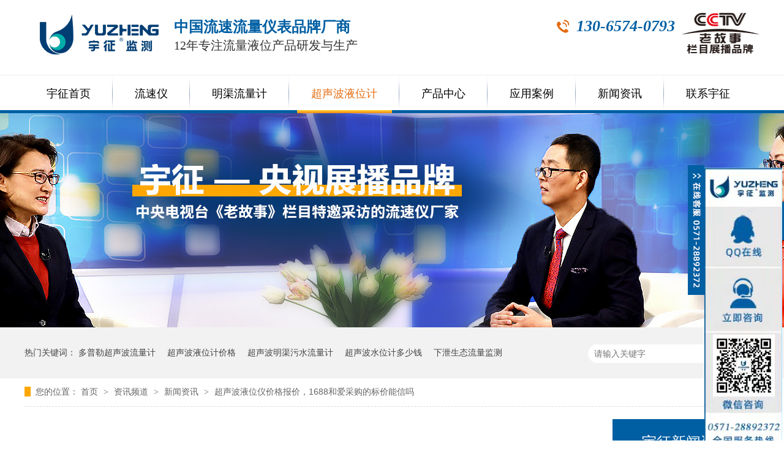

--- FILE ---
content_type: text/html
request_url: https://www.yzp5188.com/articles/csbywy7588.html
body_size: 5555
content:
<!DOCTYPE html><html lang="zh"><head data-base="/">
<meta http-equiv="Cache-Control" content="no-transform">
<meta http-equiv="Cache-Control" content="no-siteapp"> 
  <meta charset="UTF-8"> 
  <meta http-equiv="X-UA-Compatible" content="IE=edge"> 
  <meta name="renderer" content="webkit"> 
  <meta http-equiv="pragma" content="no-cache">
 <meta http-equiv="cache-control" content="no-cache,must-revalidate">
 <meta http-equiv="expires" content="Wed, 26 Feb 1997 08:21:57 GMT">
 <meta http-equiv="expires" content="0">
 <meta name="applicable-device" content="pc">
<title>超声波液位仪价格报价，1688和爱采购的标价能信吗-[宇征监测]</title>
<meta name="keywords" content="超声波液位仪价格报价">
<meta name="description" content="很多采购人员都有这样的疑问：网络搜索超声波液位仪价格报价，无论是在1688上还在百度爱采购上，都会出现多家价格展示，但不论哪一家，当你真正询问他们客服销售人员时，得到的报价都与标价不相同。还能相信平台上的标价吗？"><meta name="mobile-agent" content="format=html5;url=https://m.yzp5188.com/articles/csbywy7588.html"><meta name="mobile-agent" content="format=xhtml;url=https://m.yzp5188.com/articles/csbywy7588.html">
<link rel="alternate" media="only screen and (max-width:640px)" href="https://m.yzp5188.com/articles/csbywy7588.html">
<script src="/js/uaredirect.js" type="text/javascript"></script>
<script type="text/javascript">uaredirect("https://m.yzp5188.com/articles/csbywy7588.html");</script>
<link rel="canonical" href="http://www.yzp5188.com/articles/csbywy7588.html"> 
  <link href="/css/reset.css?1578648344843" rel="stylesheet"> 
  <script src="/js/nsw.pc.min.js"></script> 
  <link href="/5e0847b5e4b051ef6407a63c.css" rel="stylesheet">
  <script language="JavaScript" src="http://stat.xiaonaodai.com/stat.php?id=5714850" type="text/javascript"></script> 
  <script>
var _hmt = _hmt || [];
(function() {
  var hm = document.createElement("script");
  hm.src="https://hm.baidu.com/hm.js?10a1c0a4dd0b9eb9ba6b4f3076d42ee4";
  var s = document.getElementsByTagName("script")[0]; 
  s.parentNode.insertBefore(hm, s);
})();
</script> 
  <script charset="utf-8" src="https://op.jiain.net/10042419/10111766.js" type="text/javascript"></script>
 </head> 
 <body class="body-color"> 
  <div> 
 <div class="header"> 
  <div class="content"> 
   <div class="h_con"> 
    <div class="logo wow fadeInLeft"> <a href="/" title=""> <img alt="超声波液位计-明渠流量计-流速仪-多普勒流量计-品牌厂家[宇征监测]" src="/images/logo.png" title="超声波液位计-明渠流量计-流速仪-多普勒流量计-品牌厂家[宇征监测]"></a></div> 
    <h2><b>中国流速流量仪表品牌厂商</b><span>12年专注流量液位产品研发与生产</span></h2> 
    <i><a href="javascript:void(0);" target="_blank" title="超声波液位计-明渠流量计-流速仪-多普勒流量计-cctv展播品牌"><img alt="超声波液位计-明渠流量计-流速仪-多普勒流量计-cctv展播品牌" src="/images/dw.png"></a></i> 
    <p><b></b><em>130-6574-0793</em></p> 
   </div> 
   <div class="h_nav menu"> 
    <ul class="clearfix"> 
      
      <li> <a href="/" title="宇征首页"> 宇征首页 </a> </li> 
      
      <li> <a href="/product/lsy.html" title="流速仪"> 流速仪 </a> <p> 
         
         <a href="/products/dmfdpl.html" title="流速仪">流速仪</a> 
         
         <a href="/products/fidfbx.html" title="便携式流速仪">便携式流速仪</a> 
         
         <a href="/products/adcpdb.html" title="ADCP">ADCP</a> 
         </p></li> 
      
      <li> <a href="/product/mqllj.html" title="明渠流量计"> 明渠流量计 </a> <p> 
         
         <a href="/products/csbmql.html" title="超声波明渠流量计">超声波明渠流量计</a> 
         
         <a href="/products/dplmql.html" title="多普勒明渠流量计">多普勒明渠流量计</a> 
         
         <a href="/products/wycmql.html" title="无堰槽明渠流量计">无堰槽明渠流量计</a> 
         </p></li> 
      
      <li> <a href="/product/csbywj.html" title="超声波液位计"> 超声波液位计 </a> <p> 
         
         <a href="/products/ytcsby.html" title="一体式超声波液位计">一体式超声波液位计</a> 
         
         <a href="/products/ftscsb4900.html" title="分体式超声波液位计">分体式超声波液位计</a> 
         
         <a href="/products/ldsyjy.html" title="窨井液位计">窨井液位计</a> 
         
         <a href="/products/wxcscs.html" title="无线液位计">无线液位计</a> 
         
         <a href="/products/dghcsb.html" title="低功耗水位计">低功耗水位计</a> 
         
         <a href="/products/ip68cs.html" title="IP68水位计">IP68水位计</a> 
         </p></li> 
      
      <li> <a href="/product/" title="产品中心"> 产品中心 </a> <p> 
         
         <a href="/product/lsy.html" title="流速仪">流速仪</a> 
         
         <a href="/product/mqllj.html" title="明渠流量计">明渠流量计</a> 
         
         <a href="/product/csbywj.html" title="超声波液位计">超声波液位计</a> 
         
         <a href="/product/dplllj2899.html" title="多普勒流量计">多普勒流量计</a> 
         
         <a href="/product/qtcp.html" title="其他产品">其他产品</a> 
         </p></li> 
      
      <li> <a href="/article/yyal.html" title="应用案例"> 应用案例 </a> <p> 
         
         <a href="/article/szdxgw.html" title="市政地下管网">市政地下管网</a> 
         
         <a href="/article/ntslgg.html" title="农田水利灌溉">农田水利灌溉</a> 
         
         <a href="/article/hdlljj.html" title="河道流量监测">河道流量监测</a> 
         
         <a href="/article/dzxxll.html" title="电站下泄流量监测">电站下泄流量监测</a> 
         
         <a href="/article/qypwkj.html" title="企业排污口监测">企业排污口监测</a> 
         
         <a href="/article/khal.html" title="客户见证">客户见证</a> 
         
         <a href="/article/hzkh.html" title="合作客户">合作客户</a> 
         </p></li> 
      
      <li> <a href="/article/" title="新闻资讯"> 新闻资讯 </a> <p> 
         
         <a href="/article/yzxw.html" title="宇征新闻">宇征新闻</a> 
         
         <a href="/article/lsyzx.html" title="流速仪资讯">流速仪资讯</a> 
         
         <a href="/article/mqlljz.html" title="明渠流量计资讯">明渠流量计资讯</a> 
         
         <a href="/article/csbywj.html" title="超声波液位计资讯">超声波液位计资讯</a> 
         
         <a href="/article/yzbk.html" title="宇征百科">宇征百科</a> 
         
         <a href="/article/khwd.html" title="客户问答">客户问答</a> 
         </p></li> 
      
      <li> <a href="/helps/lxyz.html" title="联系宇征"> 联系宇征 </a> </li> 
      
    </ul> 
   </div> 
  </div> 
 </div> 
  
  
</div> 
 
  <div> 
 <div class="ty-banner-1"> 
   
   <a href="/product/" title="宇征-央视展播品牌，中央电视台《老故事》栏目特邀采访的流速仪厂家"> <img alt="宇征-央视展播品牌，中央电视台《老故事》栏目特邀采访的流速仪厂家" src="/resource/images/87e0060d27c547b3a4eb9e257a496ab9_20.jpg" title="宇征-央视展播品牌，中央电视台《老故事》栏目特邀采访的流速仪厂家"> </a> 
    
   
   
   
 </div> 
</div> 
  <div class="p1-search-1 b"> 
 <div class="blk-main"> 
  <div class="blk-md blk"> 
   <div class="p1-search-1-inp fr"> 
    <input class="p1-search-1-inp1" id="key" placeholder="请输入关键字" type="text"> 
    <input class="p1-search-1-inp2" onclick="searchInfo();" type="button"> 
   </div> 
   <p> 热门关键词： 
     
     <a href="/product/dplllj2899.html" onclick="searchLink(this);" title="多普勒超声波流量计">多普勒超声波流量计</a> 
     
     
     <a href="/product/csbywj.html" onclick="searchLink(this);" title="超声波液位计价格">超声波液位计价格</a> 
     
     
     <a href="/products/dplmql.html" onclick="searchLink(this);" title="超声波明渠污水流量计">超声波明渠污水流量计</a> 
     
     
     <a href="/products/dghcsb.html" onclick="searchLink(this);" title="超声波水位计多少钱">超声波水位计多少钱</a> 
     
     
     <a href="/article/dzxxll.html" onclick="searchLink(this);" title="下泄生态流量监测">下泄生态流量监测</a> 
     </p> 
  </div> 
 </div> 
  
 <!-- CSS --> 
  
</div> 
  <div class="blk-main"> 
   <div class="blk plc"> 
 <div class="p12-curmbs-1" navcrumbs=""> 
  <b> 您的位置： </b> 
  <a href="/" title="首页"> 首页 </a> 
  <span> &gt; </span> 
   
   <i class=""> <a href="/article/" title="资讯频道"> 资讯频道 </a> <span> &gt; </span> </i> 
   
   <i class=""> <a href="/article/xwzx.html" title="新闻资讯"> 新闻资讯 </a> <span> &gt; </span> </i> 
   
   <i class="p12-curblock"> <a href="/article/csbywj.html" title="超声波液位计资讯"> 超声波液位计资讯 </a> <span> &gt; </span> </i> 
   
   <i class=""> <a href="/articles/csbywy7588.html" title="超声波液位仪价格报价，1688和爱采购的标价能信吗"> 超声波液位仪价格报价，1688和爱采购的标价能信吗 </a>  </i> 
   
 </div> 
 <!-- css --> 
  
  
</div> 
   <div class="clear"></div> 
   <div class="blk-sm fl"> 
    <div class="p15-infocontent-1 blk"> 
 <h1 title="超声波液位仪价格报价，1688和爱采购的标价能信吗" class="p15-infocontent-1-tit">
   超声波液位仪价格报价，1688和爱采购的标价能信吗 
 </h1> 
 <div class="p15-infocontent-1-bool"> 
  <i><a href="/article/csbywj.html" title="返回列表"> 返回列表 </a></i> 
  <span> 作者：  
   
     海瑞 
   </span> 
  <span> 编辑：  
   
     超声波液位仪价格报价-鲸鱼 
   </span> 
  <span> 来源：  
   
     宇征监测 
    </span> 
  <span> 发布日期： 2020.07.22 </span> 浏览数： 
  <em id="view_count"></em> 
 </div> 
 <div class="p15-infocontent-1-con endit-content"><p style="text-indent:2em;">
    很多采购人员都有这样的疑问：网络搜索<a class="attach inline_attach" href="http://www.yzp5188.com/articles/ftsxmz.html" target="_blank" title="超声波液位仪价格报价">超声波液位仪价格报价</a>，无论是在1688上还在百度爱采购上，都会出现多家价格展示，但不论哪一家，当你真正询问他们客服销售人员时，得到的报价都与标价不相同。还能相信平台上的标价吗？
</p>
<p class="img-block" style="text-align:center;">
    <a class="attach inline_attach" href="/product/csbywj.html" target="_blank"><img align="" alt="" src="/resource/images/50faa2e22137475b847807bf85bbec3b_5.jpg" title="" width="600"></a>
</p>
<p style="text-indent:2em;">
    <br>
</p>
<p style="text-indent:2em;">
    为什么日常消费品在电商平台上标价都很正常，但仪表这种工业品的价格却差距这么大？
</p>
<p style="text-indent:2em;">
    <br>
</p>
<p style="text-indent:2em;">
    <br>
</p>
<p style="text-indent:2em;">
    1.<a class="attach inline_attach" href="/articles/ywcsbc.html" target="_blank" title="超声波液位仪">超声波液位仪</a>属于定制品，它随着技术参数的不同，价格略有不同。另外，采购公司的要求也天差地别，有的需要开票，有的不需要开票，还有很多的内部操作，导致生产厂家根本无法标出真实际的价格，这是事实！
</p>
<p style="text-indent:2em;">
    <br>
</p>
<p style="text-indent:2em;">
    <br>
</p>
<p style="text-indent:2em;">
    2.做过电商的公司应该都知道，在网络电商平台上的运营思路是尽可能展现zui大化、点击zui大化。如何能实现客户看到产品一定要点击，价格上肯定要比其他家便宜嘛。采购人员在1688或爱采购上搜索，肯定要比价。谁的相对较便宜，肯定会吸引他点击了解，这是人性。
</p>
<p class="img-block" style="text-align:center;">
    <img align="" alt="超声波液位仪的特点" src="/resource/images/f663edcc1f5c4201804bbe03050af6df_8.png" title="超声波液位仪的特点" width="600">
</p>
<p style="text-indent:2em;">
    <br>
</p>
<p style="text-indent:2em;">
    那问题来了，超声波液位仪价格报价在1688和爱采购上的标价能信吗？只能算是参考价。也就是大概的价格，你要信但也不能全信，具体肯定要双方沟通之后，以实际报价为准。所以请大家不要再懊恼价格太假了，任何事情都有原因，这是定律。
</p>
<p style="text-indent:2em;">
    <br>
</p>
<p style="text-indent:2em;">
    <br>
</p>
<p style="text-indent:2em;">
    找超声波液位仪厂家，请认准宇征监测，选型报价生产服务一条龙，解决您的测量难题。详情请拨打下方电话咨询！
</p>
<p style="text-indent:2em;">
    <br>
</p>
<p class="img-block" style="text-align:center;">
    <img align="center" alt="欢迎咨询" src="/resource/images/dcf615b6f8da4de48b86525ed8e9e926_9.png" title="欢迎咨询">
</p><style>
    .p15-infocontent-1-tit {
        margin-top: 30px;
    }
    
    .p15-infocontent-1-bool {
        height: 30px;
        margin-bottom: 20px;
    }
</style></div> 
 <div class="clear"></div> 
  
</div> 
    <div class="p14-info-3 blk"> 
 <h3 class="p14-info-3-tit"> 【相关推荐】 </h3> 
 <div class="p14-info-3-list"> 
  <ul> 
    
    <li><h4><a href="/" target="_blank" title=""><span> 了解详情 &gt; </span>  </a></h4></li> 
    
  </ul> 
 </div> 
  
</div> 
    <div class="p14-pagination-1 blk"> 
 <dl> 
  <dd> 
   <b><em><a href="/articles/bjyqhg.html" title="北京雁栖湖国际会展中心离不开超声波雷达液位仪！"> 查看详情 + </a></em></b> 
   <span> 上一条 </span> 
   <a href="/articles/bjyqhg.html" title="北京雁栖湖国际会展中心离不开超声波雷达液位仪！"> 北京雁栖湖国际会展中心离不开超声波雷达液位仪！ </a> 
  </dd> 
  <dt></dt> 
  <dd> 
   <b><em><a href="/articles/csbywy4956.html" title="超声波液位仪数字显示方式原来还可以这样"> 查看详情 + </a></em></b> 
   <span> 下一条 </span> 
   <a href="/articles/csbywy4956.html" title="超声波液位仪数字显示方式原来还可以这样"> 超声波液位仪数字显示方式原来还可以这样 </a> 
  </dd> 
 </dl> 
 <div class="p14-pagination-1-href"> 
  <span><a href="/article/csbywj.html" title="返回列表"> 返回列表 </a></span> 
 </div> 
 <div class="p14-pagination-1-key"> 
  <p> 本文标签： 
    
     
     <span><a href="/search.php?key=超声波液位仪价格报价" title="超声波液位仪价格报价"> 超声波液位仪价格报价 </a></span> 
     
    </p> 
 </div> 
 <div class="clear"> 
 </div> 
  
</div> 
    <div class="p14-product-2 blk"> 
 <h3 class="p14-product-2-tit"> <b>热品推荐</b> <span>/ Hot product </span> </h3> 
 <div class="p14-product-2-list"> 
   
   <dl class="p14-product-clear"> 
    <dt> 
     <a href="/products/csbywy.html" target="_blank" title="超声波液位仪"> <img alt="超声波液位计" src="/resource/images/ee6a7e9646434667ae7f09585f2f9dca_3.png" title="超声波液位仪"> </a> 
    </dt> 
    <dd> 
     <h4><a href="/products/csbywy.html" target="_blank" title="超声波液位仪">超声波液位仪</a></h4> 
    </dd> 
   </dl> 
   
 </div> 
 <div class="clear"></div> 
  
</div> 
   </div> 
   <div class="blk-xs fr"> 
    <div class="p14-left-nav-1 blk"> 
 <div class="p14-left-nav-1-tit"> 
  <h2> 宇征新闻资讯 </h2> 
 </div> 
 <div class="p14-left-nav-1-nav" navvicefocus1=""> 
   
   <div class="p14-left-nav-1-nav-one"> 
    <h3><a href="/article/yzxw.html" title="宇征新闻"> 宇征新闻 </a></h3> 
     
   </div> 
   
   <div class="p14-left-nav-1-nav-one"> 
    <h3><a href="/article/lsyzx.html" title="流速仪资讯"> 流速仪资讯 </a></h3> 
     
   </div> 
   
   <div class="p14-left-nav-1-nav-one"> 
    <h3><a href="/article/mqlljz.html" title="明渠流量计资讯"> 明渠流量计资讯 </a></h3> 
     
   </div> 
   
   <div class="p14-left-nav-1-nav-one"> 
    <h3><a href="/article/csbywj.html" title="超声波液位计资讯"> 超声波液位计资讯 </a></h3> 
     
   </div> 
   
   <div class="p14-left-nav-1-nav-one"> 
    <h3><a href="/article/yzbk.html" title="宇征百科"> 宇征百科 </a></h3> 
     
   </div> 
   
   <div class="p14-left-nav-1-nav-one"> 
    <h3><a href="/article/khwd.html" title="客户问答"> 客户问答 </a></h3> 
     
   </div> 
   
 </div> 
 <div class="clear"></div> 
  
  
</div> 
    <div class="contact-z1 blk"> 
 <p> 咨询热线 </p> 
 <span>  </span> 
  
</div> 
   </div> 
   <div class="clear"></div> 
  </div> 
  <div> 
 <div class="footer"> 
  <div class="content"> 
   <div class="f_nav"> 
    <ul class="clearfix"> 
      
      <li> <a href="/" title="宇征首页">宇征首页</a> </li> 
      
      <li> <a href="/product/lsy.html" title="流速仪">流速仪</a> </li> 
      
      <li> <a href="/product/dplllj2899.html" title="多普勒流量计">多普勒流量计</a> </li> 
      
      <li> <a href="/product/mqllj.html" title="明渠流量计">明渠流量计</a> </li> 
      
      <li> <a href="/product/csbywj.html" title="超声波液位计">超声波液位计</a> </li> 
      
      <li> <a href="/product/" title="产品中心">产品中心</a> </li> 
      
      <li> <a href="/article/yyal.html" title="应用案例">应用案例</a> </li> 
      
      <li> <a href="/article/" title="新闻资讯">新闻资讯</a> </li> 
      
      <li> <a href="/helps/lxyz.html" title="联系宇征">联系宇征</a> </li> 
      
      <li> <a href="/sitemap.html" target="_blank" title="站点地图">站点地图</a> </li> 
      
    </ul> 
   </div> 
   <div class="f_con"> 
    <div class="f_logo"> 
     <h2><a href="/" target="_blank" title="超声波液位计,明渠流量计,流速仪,多普勒流量计-宇征监测"><img alt="超声波液位计,明渠流量计,流速仪,多普勒流量计-宇征监测" src="/images/logo1.png"></a> </h2> 
    </div> 
    <div class="gsxx"> 
     <!--<p class="gs1"><b>全国服务热线：</b><em><i>${enterprise.phone400}</i><i>131-8500-9057</i><i>${enterprise.contactPhoneNumber}</i></em></p> --> 
     <p class="gs1"><b>全国服务热线：</b></p> 
     <p class="gs1"><b>技术咨询：130-6574-0793</b></p> 
     <p class="gs1"><b>业务咨询：130-6574-0793</b></p> 
     <p class="gs3"><b>邮箱：1650770400@qq.com</b></p> 
    </div> 
    <div class="gsx1"> 
     <p>杭州安布雷拉自动化科技有限公司 <i>版权所有</i></p> 
     <p>公司地址：杭州市下沙11号大街钱塘科技工业园</p> 
     <p>备案号：<a href="https://beian.miit.gov.cn/#/Integrated/index" rel="nofollow" target="_blank">浙ICP备12028835号-4</a> </p> 
     <p>百度统计</p> 
    </div> 
    <div class="sao"> 
     <p><a href="javascript:void(0);" target="_blank" title="宇征超声波液位计,明渠流量计,流速仪,多普勒流量计-微信客服"><img alt="宇征超声波液位计,明渠流量计,流速仪,多普勒流量计-微信客服" src="/resource/images/5a2ba4f5fb4c4beeb517cd3c2abf55d3_2.jpg" title="宇征超声波液位计,明渠流量计,流速仪,多普勒流量计-微信客服"></a><span>宇征 · 微信客服</span></p> 
    </div> 
   </div> 
  </div> 
 </div> 
 <div class="link"> 
  <div class="content"> 
   <p> 
     
     <a href="http://WWW.hnq5188.com" target="_blank" title="超声波换能器"> 超声波换能器 </a> 
     
     <a href="http://www.e-lord.net/" target="_blank" title="电涌保护器"> 电涌保护器 </a> 
     
     <a href="http://www.huaenwooden.com/" target="_blank" title="实木衣架"> 实木衣架 </a> 
     
     <a href="http://www.haoyi999.net" target="_blank" title="电动遮阳帘"> 电动遮阳帘 </a> 
     
     <a href="http://www.lhcl99.com" target="_blank" title="成品窗帘"> 成品窗帘 </a> 
     
     <a href="https://www.timer88.com/" target="_blank" title="倒计时器"> 倒计时器 </a> 
     
     <a href="http://www.jldpvc.com/" target="_blank" title="塑料颗粒"> 塑料颗粒 </a> 
     
     <a href="https://www.520mingmei.com/" target="_blank" title="手板厂"> 手板厂 </a> 
     
     <a href="https://www.cjkj88.com/" target="_blank" title="测漏仪"> 测漏仪 </a> 
     
     <a href="https://www.baile.cn/" target="_blank" title="乐泰胶水"> 乐泰胶水 </a> 
     
     <a href="https://www.ywj5188.com/" target="_blank" title="明渠流量计"> 明渠流量计 </a> 
     
     <a href="https://www.ywj5188.com/" target="_blank" title="流速仪"> 流速仪 </a> 
     
     <a href="https://www.ywj5188.com/" target="_blank" title="多普勒流量计"> 多普勒流量计 </a> 
     
     <a href="http://www.ywj5188.com" target="_blank" title="超声波液位计"> 超声波液位计 </a> 
     </p> 
  </div> 
 </div> 
  
</div> 
  <div class="client-2"> 
 <ul id="client-2"> 
  <li class="my-kefu-qq"> 
   <div class="my-kefu-main"> 
    <div class="my-kefu-left"> 
     <a class="online-contact-btn" href="http://wpa.qq.com/msgrd?v=3&amp;uin=1650770400&amp;site=qq&amp;menu=yes" qq="" target="_blank"> <i></i> <p> QQ咨询 </p> </a> 
    </div> 
    <div class="my-kefu-right"></div> 
   </div> </li> 
   
  <!--<li class="my-kefu-liuyan">--> 
  <!--    <div class="my-kefu-main">--> 
  <!--        <div class="my-kefu-left">--> 
  <!--            <a href="/Tools/leaveword.html" title="在线留言"> <i></i>--> 
  <!--                <p> 在线留言 </p>--> 
  <!--            </a>--> 
  <!--        </div>--> 
  <!--        <div class="my-kefu-right"></div>--> 
  <!--    </div>--> 
  <!--</li>--> 
  <!--<li class="my-kefu-weixin" th:if="${not #lists.isEmpty(enterprise.qrcode) and #lists.size(enterprise.qrcode)>0}">--> 
  <!--    <div class="my-kefu-main">--> 
  <!--        <div class="my-kefu-left">--> 
  <!--            <i></i>--> 
  <!--            <p> 微信扫一扫 </p>--> 
  <!--        </div>--> 
  <!--        <div class="my-kefu-right">--> 
  <!--        </div>--> 
  <!--        <div class="my-kefu-weixin-pic">--> 
  <!--            <img src="/images/weixin.gif" th:src="/${enterprise.qrcode[0].url}">--> 
  <!--        </div>--> 
  <!--    </div>--> 
  <!--</li>--> 
  <!--<li class="my-kefu-weibo" th:if="${not #strings.isEmpty(enterprise.xlweibo)}">--> 
  <!--    <div class="my-kefu-main">--> 
  <!--        <div class="my-kefu-left">--> 
  <!--            <a th:href="/${enterprise?enterprise.xlweibo:''}" target="_blank" href="javascript:;"> <i></i>--> 
  <!--                <p> 关注微博 </p>--> 
  <!--            </a>--> 
  <!--        </div>--> 
  <!--        <div class="my-kefu-right">--> 
  <!--        </div>--> 
  <!--    </div>--> 
  <!--</li>--> 
  <li class="my-kefu-ftop"> 
   <div class="my-kefu-main"> 
    <div class="my-kefu-left"> 
     <a href="javascript:;"> <i></i> <p> 返回顶部 </p> </a> 
    </div> 
    <div class="my-kefu-right"> 
    </div> 
   </div> </li> 
 </ul> 
  
  
</div> 
  <script src="/js/public.js"></script> 
  <script src="/5e0847b5e4b051ef6407a63c.js" type="text/javascript"></script>
 
<script>  var sysBasePath = null ;var projPageData = {};</script><script>(function(){var bp = document.createElement('script');
var curProtocol = window.location.protocol.split(':')[0];
if (curProtocol === 'https')
{ bp.src='https://zz.bdstatic.com/linksubmit/push.js'; }
else
{ bp.src='http://push.zhanzhang.baidu.com/push.js'; }
var s = document.getElementsByTagName("script")[0];
s.parentNode.insertBefore(bp, s);
})();</script><script src="/js/ab77b6ea7f3fbf79.js" type="text/javascript"></script>
<script type="application/ld+json">
{"@content":"https://ziyuan.baidu.com/contexts/cambrian.jsonld","@id":"http://www.yzp5188.com/articles/csbywy7588.html","appid":"","title":"超声波液位仪价格报价，1688和爱采购的标价能信吗-[宇征监测]","images":[],"description":"","pubDate":"2020-07-22T10:00:00","upDate":"2025-09-02T10:55:56","lrDate":"2020-07-21T11:16"}
</script></body></html>

--- FILE ---
content_type: text/html;charset=UTF-8
request_url: https://op.jiain.net/10042419/10111766.js
body_size: 1542
content:


























if(typeof doyoo=='undefined' || !doyoo){
var d_genId=function(){
var id ='',ids='0123456789abcdef';
for(var i=0;i<32;i++){ id+=ids.charAt(Math.floor(Math.random()*16)); } return id;
};

var schema='http';
if(location.href.indexOf('https:') == 0){
schema = 'https';
}
var doyoo={
env:{
secure:schema=='https',
mon:'//m6816.talk99.cn/monitor',
chat:'https://chat7812.talk99.cn/chat',
file:'//aux.soperson.com',
compId:10042419,
confId:10111766,
workDomain:'',
vId:d_genId(),
lang:'sc',
fixFlash:0,
fixMobileScale:0,
subComp:0,
_mark:'30ebb38f90c60ab05afb95026e272d25fdc0e05043e56519c9d8affbb210440216e62ce785b9d8b3'
},
chat:{
mobileColor:'',
mobileHeight:80,
mobileChatHintBottom:0,
mobileChatHintMode:0,
mobileChatHintColor:'',
mobileChatHintSize:0,
priorMiniChat:0
}

, monParam:{
index:6,
preferConfig:0,

title:'\u5b87\u5f81\u6280\u672f\u670d\u52a1\u56e2\u961f\u5168\u7a0b\u4e3a\u60a8\u670d\u52a1',
text:'<p><strong><span style="font-family:Microsoft YaHei;font-size:12px;">\u5b87\u5f81\u76d1\u6d4b\u2014\u2014\u4e2d\u56fd\u6d41\u901f\u6d41\u91cf\u4eea\u8868\u54c1\u724c\u5382\u5bb6\uff01</span></strong></p><p><strong><span style="font-family:Microsoft YaHei;font-size:12px;">\u4e3b\u8425\u6d41\u901f\u4eea\uff0c\u660e\u6e20\u6d41\u91cf\u8ba1\uff0c\u8d85\u58f0\u6ce2\u6db2\u4f4d\u8ba1\u7b49\u8ba1\u91cf\u4eea\u8868</span><span style="font-family:Microsoft YaHei;font-size:16px;">\u3002</span></strong></p><p><strong><span style="font-family:Microsoft YaHei;font-size:16px;"><br /></span></strong></p><p><strong><span style="font-family:Microsoft YaHei;font-size:16px;">\u73b0\u5728\u54a8\u8be2\uff0c<span style="color:#ff6600;">\u7acb\u4eab\u514d\u8d39\u6d4b\u91cf\u65b9\u6848\uff01</span></span></strong></p>',
auto:30,
group:'10084730',
start:'00:00',
end:'24:00',
mask:false,
status:false,
fx:0,
mini:1,
pos:1,
offShow:1,
loop:30,
autoHide:0,
hidePanel:0,
miniStyle:'#005fa3',
miniWidth:'340',
miniHeight:'490',
showPhone:0,
monHideStatus:[0,0,0],
monShowOnly:'',
autoDirectChat:2,
allowMobileDirect:1,
minBallon:1,
chatFollow:1,
backCloseChat:0,
ratio:1
}


, panelParam:{
mobileIcon:'',
mobileIconWidth:0,
mobileIconHeight:0,
category:'icon',
preferConfig:0,
position:1,
vertical:180,
horizon:3


,mode:1,
target:'10084730',
online:'//file.soperson.com/probe/10042419/61778907E4B09AF16D8D60EF.jpg',
offline:'//file.soperson.com/probe/10042419/61778907E4B09AF16D8D60EF.jpg',
width:127,
height:649,
status:0,
closable:0,
regions:[{type:"0",l:"2",t:"60",w:"119",h:"90",bk:"",v:"2403408812"}],
collapse:1

,collapsed:0
,collapseIcon:'//file.soperson.com/probe/10042419/5e5e1696a310caedf7bdca69.png'
,expandIcon:'//file.soperson.com/probe/10042419/5e5e169ca310caedf7bdca6a.png'
,collapseW:27
,collapseH:212
,collapseT:90



}



};

if(typeof talk99Init=="function"){talk99Init(doyoo)}if(!document.getElementById("doyoo_panel")){var supportJquery=typeof jQuery!="undefined";var doyooWrite=function(tag,opt){var el=document.createElement(tag);for(v in opt){if(opt.hasOwnProperty(v)){el.setAttribute(v,opt[v])}}var tar=document.body||document.getElementsByTagName("head")[0];tar.appendChild(el)};doyooWrite("link",{rel:"stylesheet",type:"text/css",href:"//aux.soperson.com/2025/looyu.f7bf1efc8b105c9c95d249e08b3cceda.css"});doyooWrite("script",{type:"text/javascript",src:"//aux.soperson.com/2025/looyu.e8ec87f1e66ab62da94f3e3629860898.js",charset:"utf-8"})};
}


--- FILE ---
content_type: text/html
request_url: https://www.yzp5188.com/app/count.php
body_size: -105
content:
{"num":124,"success":1}

--- FILE ---
content_type: text/html;charset=ISO-8859-1
request_url: https://m6816.talk99.cn/monitor/s?c=a&i=10042419&v=2f9b47ea1223741d89c513ead53f1deb&u=2f9b47ea1223741d89c513ead53f1deb&p=&ref=&site=0&h=%E8%B6%85%E5%A3%B0%E6%B3%A2%E6%B6%B2%E4%BD%8D%E4%BB%AA%E4%BB%B7%E6%A0%BC%E6%8A%A5%E4%BB%B7%EF%BC%8C1688%E5%92%8C%E7%88%B1%E9%87%87%E8%B4%AD%E7%9A%84%E6%A0%87%E4%BB%B7%E8%83%BD%E4%BF%A1%E5%90%97-%5B%E5%AE%87%E5%BE%81%E7%9B%91%E6%B5%8B%5D&w=https%3A%2F%2Fwww.yzp5188.com%2Farticles%2Fcsbywy7588.html&scn=1280*720&f=10111766&t=&ct=1&r=&p0=https%3A%2F%2Fwww.yzp5188.com%2Farticles%2Fcsbywy7588.html&x=1768707520323
body_size: 375
content:
doyoo.resp={"p":"2512579250","area":"\u7f8e\u56fd","c":"a","t":null,"status":1}

--- FILE ---
content_type: text/css
request_url: https://www.yzp5188.com/5e0847b5e4b051ef6407a63c.css
body_size: 3210
content:

		body{min-width:1200px;width:100%;overflow-x:hidden;}
		i,em{ font-style:normal;}
		.content{ width:1200px; margin:0 auto;font-family: "Microsoft Yahei";}
		.header{height: 185px;background:url(images/head_bg.jpg) repeat-x center;}
    

		.h_con{height:122px;}
		.h_con .logo{float: left;margin: 24px 24px 0 24px;width: 196px;height: 66px;}
		.h_con h2{float:left;font-weight:normal;margin-top: 32px;}
		.h_con h2 b{display: block;font-size: 24px;color: #005fa3;line-height:24px;padding-bottom:8px;}
		.h_con h2 span{display: block;font-size: 20px;color: #333;line-height:20px;}
    .h_con i img{float: right;margin-top: 20px;width: 138px;height: 70px;}
		.h_con p {float: right;margin-top: 28px;}
    .h_con p b{ display: block;background:url(images/ph1.png) no-repeat left; padding-left: 32px;font-size: 26px;color: #005fa3;line-height: 30px;font-style:italic;}
    .h_con p em{ display: block;background:url(images/ph2.png) no-repeat left; padding-left: 32px;font-size: 26px;color: #005fa3;font-weight: bold;line-height: 30px;font-style:italic;}
   

		.h_nav{height: 63px;}
    .h_nav ul{height: 63px;float: left; }
		.h_nav ul li{float: left;font-size: 18px;height: 63px;line-height: 63px; position: relative; box-sizing: border-box;}
    
    
		.h_nav ul li>a{color: #000000;display: block;font-size:18px ;z-index: 1;position:relative;height: 63px;line-height: 63px;position:relative;padding:0 36px;}
    .h_nav ul li>a:after{background: url(images/nav_line2.png) no-repeat center;position: absolute;right: 0;top: 0; width: 1px; height: 58px;content: "";}
    .h_nav ul li:last-child>a:after{ background: 0;}
    
    .h_nav li:hover>a,.h_nav li.cur>a{color: #e66d11;background: url(images/nav_line1.png) no-repeat bottom;}  
    .h_nav li p{opacity:0.8;display: none;position: absolute;width: 100%;text-align: center;left: 0;top: 63px;z-index:10; background: #E0F2FE;}
    .h_nav  li p>a{display: block;height: 46px;line-height: 46px;font-size: 15px;color: #000000;border-top:1px solid #dcdcdc;background:none;}
    .h_nav  li p>a:hover{font-weight:bold;color: #e66d11;}
    
    
	

        .ty-banner-1 {
            overflow: hidden;
            line-height: 0;
            text-align:center;
        }
        /*.ty-banner-1 img{
            visibility: hidden;
        }*/
        .ty-banner-1 img.show{
            visibility: visible;
        }
    

        .p1-search-1 {
            background: #f2f2f2;
            height: 82px;
            border-bottom: 1px solid #eee;
            overflow: hidden;
            font-size: 14px;
        }
        
        .p1-search-1 p {
            color: #444;
            line-height: 82px;
        }
        
        .p1-search-1 a {
            color: #444;
            display: inline-block;
            margin-right: 15px;
        }
        
        .p1-search-1-inp {
            width: 270px;
            height: 30px;
            border-radius: 20px;
            background: #fff;
            padding-left: 10px;
            margin-top: 28px;
        }
        
        .p1-search-1-inp input {
            border: 0;
        }
        
        .p1-search-1-inp1 {
            width: 224px;
            height: 30px;
            line-height: 30px;
            color: #a9a9a9;
            float: left;
        }
        
        .p1-search-1-inp2 {
            width: 30px;
            height: 30px;
            background: url(images/VISkins-p1.png) no-repeat -258px -936px;
            float: right;
            cursor: pointer;
        }
    

        .p12-curmbs-1 {
            font-size: 14px;
            border-bottom: 1px dashed #dcdcdc;
        }
        .p12-curblock{
            display: none;
        }
        .p12-curmbs-1 b {
            border-left: 10px solid #fea700;
            font-weight: normal;
            padding-left: 8px;
        } 
        .p12-curmbs-1 i {
            font-style: normal;
        }
        
        .p12-curmbs-1 span {
            font-family: '宋体';
            padding: 0 5px;
            height: 46px;
            line-height: 46px;
        }
    

        .p15-infocontent-1 {
            margin-bottom: 30px;
        }
        
        .p15-infocontent-1-tit {
            text-align: center;
            font-weight: normal;
            margin-bottom: 40px;
            font-size: 28px;
            line-height: 40px;
            color: #535353;
            height: 40px;
            overflow: hidden;
        }
        
        .p15-infocontent-1-bool {
            border-bottom: 1px solid #fea700;
            height: 20px;
            font-size: 12px;
            color:#909090;
        }
        
        .p15-infocontent-1-bool span {
            margin-right: 20px;
        }
        
        .p15-infocontent-1-bool span a {
            color: #909090;
        }
        
        .p15-infocontent-1-bool i  {
            display: block;
           width: 84px;
           height:32px;
           text-align: center;
           float: right;
           font-size: 18px;
           line-height: 32px;
            background: #fea700;
            margin-top:-1px;
        }
        
        .p15-infocontent-1-bool i  a {
            display: block;
            color: #fff;
        }
        
        /*.p15-infocontent-1-bool i {*/
        /*    font-style: normal;*/
        /*    float: right;*/
        /*    display: block;*/
        /*    width: 80px;*/
        /*    height: 20px;*/
        /*    line-height: 20px;*/
        /*    text-align: center;*/
        /*    color: #fff;*/
        /*    background: #fea700;*/
        /*}*/
        
        /*.p15-infocontent-1-bool i a {*/
        /*    color: #fff;*/
        /*}*/
        
        .p15-infocontent-1-bool span {
            margin-right: 15px;
        }
        
        .p15-infocontent-1-tag span {
            margin-right: 10px;
        }
    

        .p14-info-3 {
            background: #f5f5f5;
            padding: 8px 20px;
        }
        
        .p14-info-3-tit {
            height: 55px;
            font-size: 24px;
            font-weight: normal;
            line-height: 55px;
            color: #4b4a4a;
        }
        
        .p14-info-3-list li h4{
            height: 46px;
            font-size: 14px;
            font-weight: normal;
            line-height: 46px;
            color:#4b4a4a;
            border-top: 1px dashed #dbdbdb;
            overflow: hidden;
            text-overflow: ellipsis;
            white-space: nowrap;
        }
        
        .p14-info-3-list li h4 a{ color:#4b4a4a;}
        .p14-info-3-list li h4 span {
            float: right;
        }
    

        .p14-pagination-1 dl {
            margin-bottom: 24px;
            padding-right: 40px;
        }
        
        .p14-pagination-1 dd {
            height: 32px;
            font-size: 14px;
            line-height: 32px;
            overflow: hidden;
            text-overflow: ellipsis;
            white-space: nowrap;
        }
        .p14-pagination-1 dd b{float: right;font-weight:normal;}
        
        .p14-pagination-1 dd span {
            width: 60px;
            height: 32px;
            background: #a2a2a2;
            color: #fff;
            text-align: center;
            display: inline-block;
            margin-right: 10px;
        }
        
        .p14-pagination-1 dt {
            height: 1px;
            border-bottom: 1px dashed #b5b5b5;
            margin-left: 60px;
            padding-top: 2px;
            margin-bottom: 2px;
        }
        .p14-pagination-1 dd em{float: right; padding-left: 20px;font-weight: normal;}
        .p14-pagination-1 dl a{color:#4b4a4a;}
        .p14-pagination-1-href {
            float: right;
            font-size: 18px;
            line-height: 32px;
        }
        
        .p14-pagination-1-href span {
            display: inline-block;
            padding: 0 6px;
            margin-left: 4px;
            background: #fea700;
        }
        
        .p14-pagination-1-href a {
            display: block;
            color: #fff;
        }
        
        .p14-pagination-1-key {
            min-height: 40px;
            border-top: 1px solid #fea700;
            font-size: 14px;
            line-height: 40px;
            color:#575556;
        }
        .p14-pagination-1-key a{ color:#575556;}
        .p14-pagination-1-key span {
            display: inline-block;
            margin: 0 4px;
        }
    

        .p14-product-2-tit {
            height: 46px;
            line-height: 46px;
            font-weight: normal;
            border-bottom: 2px solid #dfdfdf;
            margin-bottom: 30px;
            padding-top: 26px;
        }
        
        .p14-product-2-tit b {
            display: inline-block;
            font-size: 24px;
            font-weight: normal;
            color: #464646;
            padding-left: 35px;
            border-bottom: 2px solid #fea700;
            background:url(images/p14-icon11.png) no-repeat 0 center;
        }
        
        .p14-product-2-tit span {
            margin-left: 10px;
            font-size: 18px;
            font-family: Arial;
            color: #c2c2c1;
            text-transform: uppercase;
        }
        
        .p14-product-2-list dl {
            float: left;
            width: 23.8%;
            border: 1px solid #dfdfdf;
            margin-right: 1.5%;
            box-sizing: border-box;
        }
        
        .p14-product-2-list dl.p14-product-clear {
            margin-right: 0;
        }
        
        .p14-product-2-list dl img {
            display: block;
            width: 100%;
        }
        
        .p14-product-2-list dd {
            padding: 10px 28px 10px 10px;
            margin-right: 2px;
            position: relative;
        }
        
        .p14-product-2-list h4 {
            height: 30px;
            font-size: 16px;
            font-weight: normal;
            line-height: 30px;
            color: #191919;
            overflow: hidden;
            text-overflow: ellipsis;
            white-space: nowrap;
            text-align: center;
        }
        
        .p14-product-2-list h4 a {
            color: #191919;
        }
        
        .p14-product-2-desc {
            font-size: 14px;
            line-height: 24px;
            color: #666;
            overflow: hidden;
            text-overflow: ellipsis;
            white-space: nowrap;
        }
        
        .p14-product-2-list dl:hover {
            border-color: #005fa3;
        }
        
        .p14-product-2-list dl:hover h3 a {
            color: #005fa3;
        }
    

        
        .p14-left-nav-1-tit {
            background: #005fa3;
            height: 80px;                            
        }
        
        .p14-left-nav-1-tit h2 {
            height: 75px;
            font-size: 24px; 
            font-weight: normal;
            line-height: 75px;
            color: #fff;
            border-bottom: 1px solid #fff;
            text-align: center;
            
        }
        .p14-left-nav-1-tit h2 span{font-size: 14px; text-transform: uppercase;}
         
        
        .p14-left-nav-1-nav-one h3 {
            height: 50px;
            line-height: 50px; 
            background:url(images/p14-icon5.png) no-repeat right center #ececeb; 
            margin-bottom: 2px;
            overflow: hidden;
        }
        
        .p14-left-nav-1-nav-one h3 a {
            display: block; 
            font-size: 18px;
            font-weight: normal;
            margin-right: 40px;
            margin-left: 38px; 
            color: #666;
        }
        
        .p14-left-nav-1-nav-one h3.sidenavcur,.p14-left-nav-1-nav-one h3:hover{
            background: url(images/p14-icon2.png) no-repeat right center #005fa3; 
        }  
        .p14-left-nav-1-nav-one h3.sidenavcur a,.p14-left-nav-1-nav-one h3:hover a{
            color: #fff
        }
        
        .p14-left-nav-1-nav dl{
            padding: 2px 0 4px;
        }
        .p14-left-nav-1-nav dt {
            height: 50px;
            font-size: 16px;
            line-height: 50px;
            padding-left: 54px;
            padding-right: 40px; 
            margin-bottom: 1px;
            background:#ececec;
            position: relative;
            overflow: hidden;	
            
        }
        .p14-left-nav-1-nav dt:after{      
        	content: "";
        	width: 8px;
        	height: 8px;              	
        	border: 2px solid #b8b8b8;
        	border-style: solid solid none none;
        	position: absolute; 
        	top: 50%;
        	right: 32px;
        	margin-top: -4px;
        	-webkit-transform: rotate(45deg);
        	-moz-transform: rotate(45deg);
        	-ms-transform: rotate(45deg);
        	-o-transform: rotate(45deg);
        	transform: rotate(45deg);
        }
        
        .p14-left-nav-1-nav dt.sidenavcur:after,.p14-left-nav-1-nav dt:hover:after {
                    	border-color:#005fa3;  
        }
        .p14-left-nav-1-nav dt.sidenavcur a,.p14-left-nav-1-nav dt:hover a{color: #005fa3; }
        
        .p14-left-nav-1-nav dd{
            border: 1px solid #ececec;                             
            border-bottom:0;     
        }
        .p14-left-nav-1-nav p {
            height: 50px;
            font-size: 14px;
            line-height: 50px;
            padding-left: 72px;
            padding-right: 40px; 
            border-bottom: 1px solid #ececec; 
            background: #fff;
            position: relative;
            overflow: hidden;
        }
          
                          
        /*.p14-left-nav-1-nav p:after{content: ""; width: 3px; height: 3px; border-radius: 100%;background: #666; position: absolute; left: 58px; top: 50%;}*/
        
       
        .p14-left-nav-1-nav p.sidenavcur a,.p14-left-nav-1-nav p:hover a{color:#005fa3;} 
         
        .p14-left-nav-1-nav p.sidenavcur:after ,.p14-left-nav-1-nav p:hover:after  {background: #fea700; } 
        
        .p14-left-nav-1-nav a {
            display: block;
            overflow: hidden;
            text-overflow: ellipsis;
            white-space: nowrap;
        }

    

        .contact-z1 {
            height: 140px;
            background: url("images/contact-z1.jpg") no-repeat;
            color: #333;
            margin-bottom: 30px;
        }
        
        .contact-z1 p {
            font-size: 20px;
            height: 30px;
            line-height: 30px;
            padding: 37px 0 0 95px; 
            background: url(images/contact-z1_tel.png) no-repeat 74px 44px;
        }
        
        .contact-z1 span {
            display: block;
            height: 30px;
            font-weight: bold;
            font-size: 18px;
            line-height: 30px; 
            padding-left: 73px;
        }
    

    .footer{height:287px;background:url(images/ft_bg.jpg) repeat-x top;}
    .f_nav{height:65px;}
    .f_nav li{float: left;height:65px;line-height:65px;position: relative;}
   .f_nav li a{font-size: 14px;display:block;color: #001740;padding: 0 30px;font-family: "思源黑体 CN";}
   .f_nav li:last-child a{padding-right: 0;}
   .f_con{height:222px;}
   .f_logo{ width:312px; float: left;}
  .f_logo h2 img{display: block; width:194px; height:65px;padding-top:43px;margin-left: 11px;}
  .gsxx{float: left;width:250px;margin-top:44px;} 
  .gsxx p{font-size: 14px;color: #cad6e5;display: block;padding-left: 40px;}
  .gsxx p b{font-size: 14px;color: #cad6e5;float: left;font-weight: normal;line-height:24px;}
  .gsxx p em{float: right;line-height:20px;}
  .gsxx p em i{ display: block;line-height: 36px;}
  .gsxx p em i:nth-child(1){margin-top:-7px;}
  .gs1{background:url(images/yph.png) no-repeat left 0;height: 24px;margin-bottom:12px;}
  .gs2{padding-top:10px;height: 24px;background:url(images/yph.png) no-repeat left 8px;}
  .gs3{height: 24px;background:url(images/e_m.png) no-repeat left 0;}
  .gsx1{width: 402px;float: left;margin-top: 37px;}
  .gsx1 p{padding-left: 64px;font-size: 14px;color: #cad6e5;display: block;line-height: 36px;}
  .gsx1 p i{ margin-left:16px;}
  .gsx1 p a{color: #cad6e5;}
.sao{float: right;width: 174px; padding-top:32px;}   
    .sao p img{width: 140px;height: 140px;display:block;float:left;}
    .sao p span{display: block;float: right;
   writing-mode:vertical-rl; text-align:center;display: inline-block;
  writing-mode:tb-rl;font-size: 14px;color: #cad6e5;line-height: 30px; padding: 24px 2px; }
  .link{line-height:76px;background:#005fa3;border-top:1px solid #3b84b8;display:none;}

.link p a{font-size: 14px;color: #cad6e5;margin-right:60px;}


        .client-2 {
            position: fixed;
            right: -20px;
            top: 50%;
            z-index: 900;
        }
        
        .client-2 li a {
            text-decoration: none;
        }
        .client-2 li {
            margin-top: 1px;
            clear: both;
            height: 62px;
            position: relative;
        }
        
        .client-2 li i {
            background: url(images/fx.png) no-repeat;
            display: block;
            width: 30px;
            height: 27px;
            margin: 0px auto;
            text-align: center;
        }
        
        .client-2 li p {
            height: 20px;
            font-size: 12px;
            line-height: 20px;
            overflow: hidden;
            text-align: center;
            color: #fff;
        }
        
        .client-2 .my-kefu-qq i {
            background-position: 4px 5px;
        }
        
        .client-2 .my-kefu-tel i {
            background-position: 0 -21px;
        }
        
        .client-2 .my-kefu-liuyan i {
            background-position: 4px -53px;
        }
        
        .client-2 .my-kefu-weixin i {
            background-position: -34px 4px;
        }
        
        .client-2 .my-kefu-weibo i {
            background-position: -30px -22px;
        }
        
        .client-2 .my-kefu-ftop {
            display: none;
        }
        
        .client-2 .my-kefu-ftop i {
               width: 33px;
    height: 31px;
    background-position: -23px -47px;
    background-size: 52px 82px;
        }
        .client-2 .my-kefu-ftop .my-kefu-main{
            padding-top: 6px;
        }
        
        .client-2 .my-kefu-left {
            float: left;
            width: 62px;
            height: 47px;
            position: relative;
        }
        
        .client-2 .my-kefu-tel-right {
            font-size: 16px;
            color: #fff;
            float: left;
            height: 24px;
            line-height: 22px;
            padding: 0 15px;
            border-left: 1px solid #fff;
            margin-top: 14px;
        }
        
        .client-2 .my-kefu-right {
            width: 20px;
        }
        
        .client-2 .my-kefu-tel-main {
            background: #005fa3;
            color: #fff;
            height: 53px;
            width: 230px;
            padding:9px 0 0;
            float: left;
        }
        
        .client-2 .my-kefu-main {
            background: #005fa3;
            width: 97px;
            height: 53px;
            position: relative;
            padding:9px 0 0;
            float: left;
        }
        
        .client-2 .my-kefu-weixin-pic {
            position: absolute;
            left: -130px;
            top: -24px;
            display: none;
            z-index: 333;
        }
        
        .my-kefu-weixin-pic img {
            width: 115px;
            height: 115px;
        }
    
